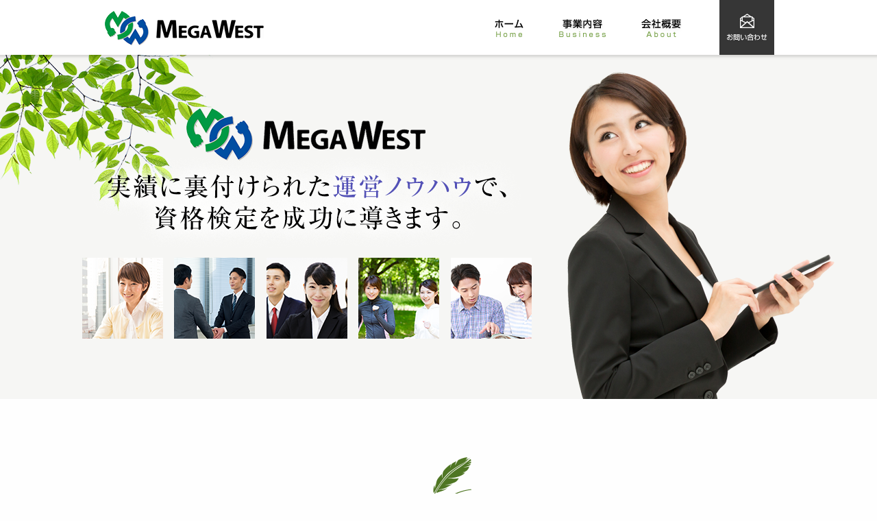

--- FILE ---
content_type: text/html
request_url: https://megawest.co.jp/
body_size: 16053
content:
<!DOCTYPE html>
<html lang="ja">
<head>
<meta charset="utf-8">
<title>株式会社メガウエスト ― 実績に裏付けられた運営ノウハウで、資格検定を成功に導きます。</title>
<meta name="description" content="株式会社メガウエストは、人と人とのつながりを最優先に考え、信頼を築き、絆を深めることによって成長を目指します。">
<meta name="keywords" content="危機管理マニュアル,試験官手配,会場手配,検定試験の立ち上げ,検定コンサル,検定運営,検定事務局,資格,検定,コンサル,コンサルティング,セミナー,受検,経営,ビジネス,web,エデュケーション,パンフレット">
<meta http-equiv="X-UA-Compatible" content="IE=edge">
<meta name="viewport" content="width=device-width,minimal-ui">
<!-- SNS -->
<meta property="og:type" content="article">
<meta property="og:title" content="株式会社メガウエスト">
<meta property="og:url" content="http://megawest.co.jp/">
<meta property="og:image" content="http://megawest.co.jp/common/img/ogp.jpg">
<meta property="og:description" content="株式会社メガウエストは、人と人とのつながりを最優先に考え、信頼を築き、絆を深めることによって成長を目指します。">
<meta property="og:site_name" content="株式会社メガウエスト">
<!-- /SNS -->
<link rel="icon" type="image/png" href="/common/img/favicon.ico">
<link rel="stylesheet" href="common/css/style.css">
<!--[if lt IE 9]>
<script src="/common/scripts/html5.js"></script>
<script src="/common/scripts/css3-mediaqueries.js"></script>
<![endif]-->
</head>
<body>
<div id="wrapper">


 <header id="header">
  <nav>
   <div id="logo"><a href="index.html">株式会社メガウエスト</a></div>
   <div id="spMenu"><span class="bar"></span><span class="bar"></span><span class="bar"></span></div>
   <ul id="gNavi">
    <li id="gNavi01"><a href="index.html">ホーム</a></li>
    <li id="gNavi02"><a href="contents/bizcontents/index.html">事業内容</a>
     <ul>
      <li><a href="contents/bizcontents/consulting.html">検定・セミナー開催事業</a></li>
      <li><a href="contents/bizcontents/event.html">イベント事業</a></li>
      <li><a href="contents/bizcontents/web.html">クリエイティブサービス</a></li>
     </ul>
    </li>
    <li id="gNavi03"><a href="contents/about/about.html">会社概要</a></li>
    <li id="gNavi04"><a href="https://megawest.co.jp/contents/contact/contact.html">お問い合わせ</a></li>
   </ul>
  </nav>
 </header>


 <main id="contents">

  <section id="cTop01">
   <figure><img src="img02/imgTop01.png" width="559" height="303" alt=""/></figure>
   <h1>株式会社メガウエスト ― 実績に裏付けられた運営ノウハウで、資格検定を成功に導きます。</h1>
  </section>

  
  <nav id="cTop02">
   <h2><img src="img02/imgTop03.png" width="292" height="129" alt="事業内容"/></h2>
   <ul>
    <li class="navi01">
     <i></i>
     <h3>検定・セミナー開催事業<span>Test and business</span></h3>
     <div class="button"><a href="contents/bizcontents/consulting.html">More</a></div>
    </li>
    
    <li class="navi02">
     <i></i>
     <h3>イベント事業<span>Events business</span></h3>
     <div class="button"><a href="contents/bizcontents/event.html">More</a></div>
    </li>
    
    <li class="navi03">
     <i></i>
     <h3>クリエイティブサービス<span>Creative Services</span></h3>
     <div class="button"><a href="contents/bizcontents/web.html">More</a></div>
    </li>
   </ul>
  </nav>

  
  <section id="cTop03">
   <div class="contentsWrapper">
    <h2>マラソン</h2>
    <h3>「ひとりひとりが生き生きと」をテーマに…</h3>
    <p>多くの皆様とともに自然あふれるステージで、楽しく・気持ち良く・健康に走れることを共有したい。心に残るラン・イベント「パークらんマラソン」を提供できれば幸いです。 </p>
    <div class="button"><a href="contents/bizcontents/event.html#cEvent01">More</a></div>
   </div>
  </section>

  
  <section id="cTop04">
   <h2>ニュース</h2>
   <ul>




<li>
     <p class="date">2025.12.15</p>
     <i class="topics">お知らせ</i>
     <h3><a href="https://www.nihongokentei.jp/exam/" target="_blank">令和8年度第1回日本語検定</a><br>
【6月】一般会場検定日：令和8年6月13日（土）<br>
申込期間：令和8年3月2日（月）～5月15日（金）
     </h3>
    </li>



<li>
     <p class="date">2022.4.12</p>
     <i class="topics">お知らせ</i>
     <h3><a href="https://megawest.official.ec/" target="_blank">日本語検定オンラインストア</a>　OPEN！<br>
公式キャラクターにほごんのオリジナルグッズやテキストを購入いただけます。<br>
     </h3>
    </li>

<!--
<li>
     <p class="date">2024.1.30</p>
     <i class="topics">お知らせ</i>
     <h3><a href="https://megawest.co.jp/contents/news/240130.html">移転のお知らせ</a>
     </h3>
    </li>

<li>
     <p class="date">2024.8.9</p>
     <i class="topics">お知らせ</i>
     <h3>誠に勝手ながら下記期間を夏季休業期間とさせていただきます。<br>
2024(令和6)年8月21日(水)～8月23日(金)<br>
何卒ご了承の程よろしくお願い申し上げます。 </h3>
    </li>

<li>
     <p class="date">2022.1.24</p>
     <i class="topics">お知らせ</i>
     <h3><a href="https://megawest.co.jp/contents/news/220124.html">移転のお知らせ</a>
     </h3>
    </li>


<li>
     <p class="date">2021.6.18</p>
     <i class="topics">お知らせ</i>
     <h3>令和3年度第1回日本語検定（6月11日・12日実施）無事終了いたしました。 </h3>
    </li>

<li>
<li>
     <p class="date">2020.9.3</p>
     <i class="topics">お知らせ</i>
     <h3><a href="https://www.nihongokentei.jp/exam/" target="_blank">2020年度日本語検定</a>　受検申込受付中！<br><br>
【11月】一般会場検定日：2020年11月14日（土）<br>
申込期間：2020年8月3日（月）～10月16日（金）
     </h3>
    </li>

<li>
     <p class="date">2020.7.1</p>
     <i class="topics">お知らせ</i>
     <h3>緊急事態宣言解除後の当社の対応について-3<br><br>
新型コロナウイルス感染症に対する感染抑止のため、<br>
在宅勤務ならびに時差出勤を実施しておりましたが、7月より通常勤務体制にて業務を行います。<br>
引き続き、社内外において感染防止対策を講じてまいりますので、<br>
今後ともご理解ご協力の程よろしくお願い申し上げます。</h3>
    </li>

<li>

<li>
     <p class="date">2020.6.12</p>
     <i class="topics">お知らせ</i>
     <h3>緊急事態宣言解除後の当社の対応について-2<br><br>
当社では引き続き新型コロナウイルス感染予防・感染拡大防止の為、下記期間までオフピーク出勤を継続いたします。<br><br>
実施期間： 2020年6月30日（火）まで<br>
※実施期間については、状況により変更の可能性もあります。<br><br>
ご不便をお掛けいたしますが、何卒ご理解を賜りますようお願い申し上げます。</h3>
    </li>

<li>
<li>
     <p class="date">2020.5.26</p>
     <i class="topics">お知らせ</i>
     <h3>緊急事態宣言解除後の当社の対応について<br><br>
政府による緊急事態宣言が解除されましたが、当社では引き続き新型コロナウイルス感染予防・感染拡大防止の為、下記期間までオフピーク出勤ならびに在宅勤務を継続いたします。<br><br>
実施期間： 2020年6月12日（金）まで<br>
※実施期間については、状況により変更の可能性もあります。<br><br>
ご不便をお掛けいたしますが、何卒ご理解を賜りますようお願い申し上げます。</h3>
    </li>

<li>
     <p class="date">2020.5.11</p>
     <i class="topics">お知らせ</i>
     <h3>緊急事態宣言の延長を踏まえた当社の対応について<br><br>
当社では、新型コロナウイルス感染拡大リスク軽減のため、下記期間までオフピーク出勤ならびに在宅勤務を実施いたします。<br><br>
実施期間： 2020年5月31日まで<br>
※実施期間については、状況により変更の可能性もあります。<br><br>
ご不便をお掛けいたしますが、何卒ご理解を賜りますようお願い申し上げます。</h3>
    </li>

<li>
     <p class="date">2020.4.10</p>
     <i class="topics">お知らせ</i>
     <h3>緊急事態宣言を踏まえた当社の対応について<br><br>
当社では、新型コロナウイルス感染拡大リスク軽減のため、下記期間までオフピーク出勤ならびに在宅勤務を実施いたします。<br><br>
実施期間： 2020年5月6日（水）まで<br>
※実施期間については、状況により延長の可能性もあります。<br><br>
ご不便をお掛けいたしますが、何卒ご理解を賜りますようお願い申し上げます。</h3>
    </li>

<li>
     <p class="date">2020.1.22</p>
     <i class="topics">お知らせ</i>
     <h3>誠に勝手ながら、2020年1月24日(金)は弊社創立記念日のため休業とさせていただきます。<br>
ご不便をお掛けいたしますが、ご理解を賜りますようお願い申し上げます。</h3>
    </li>

<li>
     <p class="date">2019.12.18</p>
     <i class="topics">お知らせ</i>
     <h3><a href="https://www.nihongokentei.jp/exam/" target="_blank">2020年度日本語検定</a><br><br>
     【6月】一般会場検定日：2020年6月13日（土）<br>
申込期間：2020年3月2日（月）～5月15日（金）<br><br>
【11月】一般会場検定日：2020年11月14日（土）<br>
申込期間：2020年8月3日（月）～10月16日（金）
     </h3>
    </li>

<li>
     <p class="date">2019.12.18</p>
     <i class="topics">お知らせ</i>
     <h3>誠に勝手ながら下記期間を年末年始休業とさせていただきます。<br>
2019年12月28日(土)～2020年1月5日(日)<br>
休業期間中はご不便をおかけいたしますが、何卒ご了承の程よろしくお願い申し上げます。 </h3>
    </li>

<li>
     <p class="date">2019.10.15</p>
     <i class="topics">お知らせ</i>
     <h3>2019年10月に発生いたしました台風19号により被害を受けられた地域の皆さまに、謹んでお見舞い申し上げます。<br>
皆さまの安全と被災地の一日も早い復旧、復興を、心よりお祈り申し上げます。</h3>
    </li>


<li>
     <p class="date">2019.09.27</p>
     <i class="topics">お知らせ</i>
     <h3><a href="https://www.nihongokentei.jp/exam/" target="_blank">2019年度第2回日本語検定</a><br>
     一般会場検定日11/9（土）<br>
     申込期間8月1日（木）～10月11日（金）</h3>
    </li>

<li>
     <p class="date">2019.06.19</p>
     <i class="topics">お知らせ</i>
     <h3>この度の山形県沖を震源とする地震により被災された皆様に心よりお見舞い申し上げます。<br>
皆様の安全と被災地の一日も早い復旧、復興を、心よりお祈り申し上げます。</h3>
    </li>

<li>
     <p class="date">2019.03.01</p>
     <i class="topics">お知らせ</i>
     <h3><a href="https://www.nihongokentei.jp/exam/" target="_blank">2019年度第1回日本語検定</a><br>
     一般会場検定日2019年6月8日（土）<br>
     申込期間3月1日（金）～5月10日（金）</h3>
    </li>   

    <li>
     <p class="date">2017.07.21</p>
     <i class="topics">お知らせ</i>
     <h3><a href="contents/about/recruit.html">採用情報</a>を更新しました。</h3>
    </li >



    <!-- li>
     <p class="date">2016.00.00</p>
     <i class="important">重要</i> <i class="topics">お知らせ</i>
     <h3>新着情報がここに入ります。新着情報がここに入ります。新着情報がここに入ります。</h3>
    </li -->
   </ul>
  </section>
   
 </main>
 
 
 <div id="pagetop"><a href="#wrapper">ページトップへ</a></div>
 
 
 <footer id="footer">
 
  <nav id="fNavi01">
  
   <div class="pcNone"><a href="index.html">HOME</a></div>
   
   <dl class="navi01">
    <dt><a href="contents/bizcontents/consulting.html">検定・セミナー開催事業</a></dt>
     <dd><a href="contents/bizcontents/consulting.html">検定企画・運営コンサルティング事業</a></dd>
     <dd><a href="contents/bizcontents/seminor.html">セミナー開催・講師派遣事業</a></dd>
     <dd><a href="contents/bizcontents/text.html">教材販売事業</a></dd>
   </dl>
   
   <dl class="navi02">
    <dt><a href="contents/bizcontents/event.html">イベント事業</a></dt>
     <dd><a href="contents/bizcontents/event.html#cEvent01">開催・プランニング・コンサルティング・事務局代行</a></dd>
     <dd><a href="contents/bizcontents/event.html#cEvent02">記録計測</a></dd>
     <dd><a href="contents/bizcontents/event.html#cEvent03">イベント広告関連事業</a></dd>
   </dl>
   
   <dl class="navi03">
    <dt><a href="contents/bizcontents/web.html">クリエイティブサービス</a></dt>
     <dd><a href="contents/bizcontents/web.html">WEBサイト構築</a></dd>
     <dd><a href="contents/bizcontents/dtp.html">グラフィックデザイン</a></dd>
     <!-- dd><a href="contents/bizcontents/app.html">アプリコンテンツ制作</a></dd -->
   </dl>
   
   <dl class="navi04">
    <dt><a href="contents/about/about.html">会社概要</a></dt>
     <dd><a href="contents/about/about.html">メガウエストについて</a></dd>
     <dd><a href="contents/about/message.html">ご挨拶</a></dd>
     <dd><a href="contents/about/recruit.html">採用情報</a></dd>
     <dd><a href="contents/about/accessmap.html">アクセスマップ</a></dd>
   </dl>
   
   <ul>
    <li><a href="index.html">HOME</a></li>
    <li><a href="https://megawest.co.jp/contents/contact/contact.html">お問い合わせ・ご相談</a></li>
    <li><a href="contents/site/privacy.html">プライバシーポリシー</a></li>
    <li><a href="contents/site/guideline.html">特定商品取引法に基づく表記</a></li>
   </ul>
   
  </nav>
  
  <nav id="fNavi02">
   <ul>
    <li class="navi01"><a href="http://www.nihongokentei.jp/" target="_blank">日本語検定</a></li>
    <li class="navi02"><a href="contents/information/sikenkanyousei.html">試験官養成講座</a></li>
    <li class="navi03"><a href="http://www.cambridgemichigan.jp/" target="_blank">ケンブリッジ ミシガンテスト事務局</a></li>
<span id="ss_img_wrapper_2021gmogs_115-57_en_t">
<a href="https://jp.globalsign.com/" target="_blank" rel="nofollow"><img alt="SSL GlobalSign Site Seal" border="0" id="ss_img" src="//seal.globalsign.com/SiteSeal/images/gs_noscript_110-55_en.gif"></a>
</span>
<script type="text/javascript" src="//seal.globalsign.com/SiteSeal/2021gmogs_115-57_en_t.js" defer="defer"></script>
    <li class="privacy"><a href="http://privacymark.jp/" target="_blank"><img src="common/img/imgFooter05.png" alt="プライバシーマーク"/></a></li>
   
   </ul>
  </nav>
  
  <address>Copyright (C) 2005-2016 MegaWest.All Rights Reserved.</address>
 
 </footer>
 
<!-- /#wrapper --></div>
<script type="text/javascript">
var gaJsHost = (("https:" == document.location.protocol) ? "https://ssl." : "http://www.");
document.write(unescape("%3Cscript src='" + gaJsHost + "google-analytics.com/ga.js' type='text/javascript'%3E%3C/script%3E"));
</script>
<script type="text/javascript">
try {
var pageTracker = _gat._getTracker("UA-15681444-1");
pageTracker._trackPageview();
} catch(err) {}</script>
<script src="common/scripts/jquery-2.2.3.min.js"></script>
<script src="common/scripts/scripts.js"></script>
</body>
</html>

--- FILE ---
content_type: text/css
request_url: https://megawest.co.jp/common/css/style.css
body_size: 45392
content:
/*! normalize.css v4.0.0 | MIT License | github.com/necolas/normalize.css */html{font-family:sans-serif;-ms-text-size-adjust:100%;-webkit-text-size-adjust:100%}body{margin:0}article,aside,details,figcaption,figure,footer,header,main,menu,nav,section,summary{display:block}audio,canvas,progress,video{display:inline-block}audio:not([controls]){display:none;height:0}progress{vertical-align:baseline}template,[hidden]{display:none}a{background-color:transparent}a:active,a:hover{outline-width:0}abbr[title]{border-bottom:none;text-decoration:underline;text-decoration:underline dotted}b,strong{font-weight:inherit}b,strong{font-weight:bolder}dfn{font-style:italic}h1{font-size:2em;margin:0.67em 0}mark{background-color:#ff0;color:#000}small{font-size:80%}sub,sup{font-size:75%;line-height:0;position:relative;vertical-align:baseline}sub{bottom:-0.25em}sup{top:-0.5em}img{border-style:none}svg:not(:root){overflow:hidden}code,kbd,pre,samp{font-family:monospace, monospace;font-size:1em}figure{margin:1em 40px}hr{box-sizing:content-box;height:0;overflow:visible}button,input,select,textarea{font:inherit;margin:0}optgroup{font-weight:bold}button,input,select{overflow:visible}button,select{text-transform:none}button,html [type="button"],[type="reset"],[type="submit"]{-webkit-appearance:button}button::-moz-focus-inner,input::-moz-focus-inner{border:0;padding:0}button:-moz-focusring,input:-moz-focusring{outline:1px dotted ButtonText}fieldset{border:1px solid #c0c0c0;margin:0 2px;padding:0.35em 0.625em 0.75em}legend{box-sizing:border-box;color:inherit;display:table;max-width:100%;padding:0;white-space:normal}textarea{overflow:auto}[type="checkbox"],[type="radio"]{box-sizing:border-box;padding:0}[type="number"]::-webkit-inner-spin-button,[type="number"]::-webkit-outer-spin-button{height:auto}[type="search"]{-webkit-appearance:textfield}[type="search"]::-webkit-search-cancel-button,[type="search"]::-webkit-search-decoration{-webkit-appearance:none}.mt0{margin-top:0px !important}.mr0{margin-right:0px !important}.ml0{margin-left:0px !important}.mb0{margin-bottom:0px !important}.pt0{padding-top:0px !important}.pb0{padding-bottom:0px !important}.mt5{margin-top:5px !important}.mr5{margin-right:5px !important}.ml5{margin-left:5px !important}.mb5{margin-bottom:5px !important}.pt5{padding-top:5px !important}.pb5{padding-bottom:5px !important}.mt10{margin-top:10px !important}.mr10{margin-right:10px !important}.ml10{margin-left:10px !important}.mb10{margin-bottom:10px !important}.pt10{padding-top:10px !important}.pb10{padding-bottom:10px !important}.mt15{margin-top:15px !important}.mr15{margin-right:15px !important}.ml15{margin-left:15px !important}.mb15{margin-bottom:15px !important}.pt15{padding-top:15px !important}.pb15{padding-bottom:15px !important}.mt20{margin-top:20px !important}.mr20{margin-right:20px !important}.ml20{margin-left:20px !important}.mb20{margin-bottom:20px !important}.pt20{padding-top:20px !important}.pb20{padding-bottom:20px !important}.mt25{margin-top:25px !important}.mr25{margin-right:25px !important}.ml25{margin-left:25px !important}.mb25{margin-bottom:25px !important}.pt25{padding-top:25px !important}.pb25{padding-bottom:25px !important}.mt30{margin-top:30px !important}.mr30{margin-right:30px !important}.ml30{margin-left:30px !important}.mb30{margin-bottom:30px !important}.pt30{padding-top:30px !important}.pb30{padding-bottom:30px !important}.mt35{margin-top:35px !important}.mr35{margin-right:35px !important}.ml35{margin-left:35px !important}.mb35{margin-bottom:35px !important}.pt35{padding-top:35px !important}.pb35{padding-bottom:35px !important}.mt40{margin-top:40px !important}.mr40{margin-right:40px !important}.ml40{margin-left:40px !important}.mb40{margin-bottom:40px !important}.pt40{padding-top:40px !important}.pb40{padding-bottom:40px !important}.mt45{margin-top:45px !important}.mr45{margin-right:45px !important}.ml45{margin-left:45px !important}.mb45{margin-bottom:45px !important}.pt45{padding-top:45px !important}.pb45{padding-bottom:45px !important}.mt50{margin-top:50px !important}.mr50{margin-right:50px !important}.ml50{margin-left:50px !important}.mb50{margin-bottom:50px !important}.pt50{padding-top:50px !important}.pb50{padding-bottom:50px !important}.mt55{margin-top:55px !important}.mr55{margin-right:55px !important}.ml55{margin-left:55px !important}.mb55{margin-bottom:55px !important}.pt55{padding-top:55px !important}.pb55{padding-bottom:55px !important}.mt60{margin-top:60px !important}.mr60{margin-right:60px !important}.ml60{margin-left:60px !important}.mb60{margin-bottom:60px !important}.pt60{padding-top:60px !important}.pb60{padding-bottom:60px !important}.mt65{margin-top:65px !important}.mr65{margin-right:65px !important}.ml65{margin-left:65px !important}.mb65{margin-bottom:65px !important}.pt65{padding-top:65px !important}.pb65{padding-bottom:65px !important}.mt70{margin-top:70px !important}.mr70{margin-right:70px !important}.ml70{margin-left:70px !important}.mb70{margin-bottom:70px !important}.pt70{padding-top:70px !important}.pb70{padding-bottom:70px !important}.mt75{margin-top:75px !important}.mr75{margin-right:75px !important}.ml75{margin-left:75px !important}.mb75{margin-bottom:75px !important}.pt75{padding-top:75px !important}.pb75{padding-bottom:75px !important}.mt80{margin-top:80px !important}.mr80{margin-right:80px !important}.ml80{margin-left:80px !important}.mb80{margin-bottom:80px !important}.pt80{padding-top:80px !important}.pb80{padding-bottom:80px !important}.mt85{margin-top:85px !important}.mr85{margin-right:85px !important}.ml85{margin-left:85px !important}.mb85{margin-bottom:85px !important}.pt85{padding-top:85px !important}.pb85{padding-bottom:85px !important}.mt90{margin-top:90px !important}.mr90{margin-right:90px !important}.ml90{margin-left:90px !important}.mb90{margin-bottom:90px !important}.pt90{padding-top:90px !important}.pb90{padding-bottom:90px !important}.mt95{margin-top:95px !important}.mr95{margin-right:95px !important}.ml95{margin-left:95px !important}.mb95{margin-bottom:95px !important}.pt95{padding-top:95px !important}.pb95{padding-bottom:95px !important}.mt100{margin-top:100px !important}.mr100{margin-right:100px !important}.ml100{margin-left:100px !important}.mb100{margin-bottom:100px !important}.pt100{padding-top:100px !important}.pb100{padding-bottom:100px !important}.textS{font-size:12px;font-size:.75rem}.textRed{color:#f00}.textGray{color:#666}.clearBoth{clear:both}.clearfix:before,.clearfix:after{content:" ";display:table}.clearfix:after{clear:both}.clearfix{*zoom:1}.flR{float:right;display:inline}.flL{float:left;display:inline}.center{text-align:center}a:link{color:#4f7623}body{font-size:15px;font-size:.9375rem;-webkit-text-size-adjust:100%;font-family:Helvetica, Roboto, Droid Sans, '游ゴシック', YuGothic, 'ヒラギノ角ゴ ProN W3', "Hiragino Kaku Gothic ProN", "メイリオ", Meiryo, Osaka, 'MS Pゴシック', 'MS PGothic', sans-serif;background:#fefefe}#wrapper{font-size:115%;min-width:1020px}#header{min-width:1020px;zoom:1;height:92px;background:url(../img/bgHeader01.png) repeat-x;position:relative;z-index:5000}#header:before,#header:after{display:block;height:0;visibility:hidden;content:"\0020"}#header:after{clear:both}#header nav{width:980px;margin:0 auto}#header nav ul{float:right;list-style:none;margin:0;padding:0}#header nav ul li{height:52px;float:left;padding-top:27px;margin-right:40px;position:relative}#header nav ul li ul{display:none;padding:1.5em;position:absolute;float:none;min-width:235%;background:#fff;font-size:90%;top:90%;left:-2em;-moz-box-shadow:0 0 8px 0 rgba(0,0,0,0.1);-webkit-box-shadow:0 0 8px 0 rgba(0,0,0,0.1);box-shadow:0 0 8px 0 rgba(0,0,0,0.1)}#header nav ul li ul li{height:auto;float:none;padding:0 0 0 8px;margin:1em 0 0 0;background:url(../img/imgHeader05.png) no-repeat 0 50%}#header nav ul li ul li:first-child{margin-top:0}#header nav ul li ul li a{width:auto !important;text-indent:0;background-image:none !important;height:auto;padding:.15em 0 0 0;text-decoration:none;color:#666}#header nav ul a{display:block;text-indent:-9999px;overflow:hidden;background-position:50%;background-repeat:no-repeat;height:28px;padding:0 5px}#header #logo{width:240px;height:54px;float:left;padding-top:14px}#header #logo a{width:240px;height:54px;display:block;text-indent:-9999px;overflow:hidden;background:url(../img/logo.png) no-repeat}#header #gNavi01{width:53px}#header #gNavi01 a{width:43px;background-image:url(../img/imgHeader01.png)}#header #gNavi02{width:81px}#header #gNavi02 a{width:71px;background-image:url(../img/imgHeader02.png)}#header #gNavi03{width:69px}#header #gNavi03 a{width:59px;background-image:url(../img/imgHeader03.png)}#header #gNavi04{width:80px;height:80px;padding-top:0;margin-right:0;margin-left:10px}#header #gNavi04 a{width:80px;height:80px;padding:0;background-color:#363636;background-image:url(../img/imgHeader04.png);background-position:center center}#pagetop{border-top:1px solid #dbdbdb;border-bottom:1px solid #dbdbdb;padding:12px 0}#pagetop a{width:77px;height:19px;display:block;margin:0 auto;text-indent:-9999px;overflow:hidden;background:url(../img/imgPagetop.gif) no-repeat}#footer #fNavi01,#footer #fNavi02{zoom:1;font-size:90%;background:#eee}#footer #fNavi01:before,#footer #fNavi01:after,#footer #fNavi02:before,#footer #fNavi02:after{display:block;height:0;visibility:hidden;content:"\0020"}#footer #fNavi01:after,#footer #fNavi02:after{clear:both}#footer #fNavi01 ul,#footer #fNavi02 ul{list-style:none;margin:0;padding:0}#footer #fNavi01{padding:47px 3% 30px 3%;border-bottom:1px solid #dbdbdb}#footer #fNavi01 dl{float:left;margin:0 2% 0 0}#footer #fNavi01 dl.navi01{width:21%}#footer #fNavi01 dl.navi02{width:21%}#footer #fNavi01 dl.navi03{width:18%}#footer #fNavi01 dl.navi04{width:13%}#footer #fNavi01 dt{background:url(../img/imgFooter01.png) no-repeat 0 50%;padding:0 0 0 14px;margin-bottom:1.5em}#footer #fNavi01 dd{font-size:90%;margin:0 0 .8em 0}#footer #fNavi01 dd a{color:#666;font-weight:normal}#footer #fNavi01 ul{float:left;width:19%}#footer #fNavi01 ul li{margin-bottom:1.5em}#footer #fNavi01 ul a{background:url(../img/imgFooter01.png) no-repeat 0 50%;padding:0 0 0 14px}#footer #fNavi01 a{color:#333;font-weight:bold;text-decoration:none}#footer #fNavi02{padding:20px 3%}#footer #fNavi02 li{float:left;margin-right:35px}#footer #fNavi02 li a{width:224px;height:60px;display:block;text-indent:-9999px;overflow:hidden;background-repeat:no-repeat}#footer #fNavi02 li.navi01 a{background-image:url(../img/imgFooter02.gif)}#footer #fNavi02 li.navi02 a{background-image:url(../img/imgFooter03.gif)}#footer #fNavi02 li.navi03 a{background-image:url(../img/imgFooter04.gif)}#footer #fNavi02 li.privacy{float:right;margin-top:-5px;margin-right:10px}#footer #fNavi02 li.privacy a{width:70px;height:71px;text-indent:0}#footer #fNavi02 li.pf{float:right;margin-right:20px;margin-top:-4px}#footer #fNavi02 li.pf a{width:70px;height:71px;text-indent:0}#footer address{background:#272727;color:#919191;font-style:normal;font-size:90%;padding:25px 3%}#contents{clear:both;zoom:1}#contents:before,#contents:after{display:block;height:0;visibility:hidden;content:"\0020"}#contents:after{clear:both}#second #header{width:100%;position:absolute;top:0;left:0;right:0}#second #contents{clear:both;padding-bottom:120px}.contentsWrapper{width:980px;margin:0 auto;text-align:left}.secondTitle{min-height:340px;text-align:center;margin:0;padding-top:22.67%;background-repeat:no-repeat;background-position:center center;background-size:cover;-moz-box-sizing:border-box;box-sizing:border-box;position:relative}.secondTitle img{position:absolute;top:35%;left:50%;-moz-transform:translateX(-50%);-ms-transform:translateX(-50%);-webkit-transform:translateX(-50%);transform:translateX(-50%)}.subTitle01{height:56px;text-align:center;background:url(../img/imgSecond03.gif) no-repeat bottom center;margin:0 0 70px 0}.subTitle01+p .right{display:block;text-align:right;margin-top:1em}.subTitle02{font-size:130%;font-weight:bold;border-bottom:3px solid #efefef;position:relative;clear:both;margin-bottom:50px;padding-bottom:.2em}.subTitle02::after{content:"";display:block;width:190px;height:3px;background:#6aa539;position:absolute;bottom:-3px;left:0}#cTop01{height:520px;position:relative;top:-30px;background:#f6f6f4}#cTop01 figure{position:absolute;top:0;right:75%;margin:0}#cTop01 h1{height:520px;background:url(../../img02/imgTop02.png) no-repeat center center;position:relative;text-indent:-9999px;margin:0}#cTop02{zoom:1;padding-top:55px;padding-bottom:80px}#cTop02:before,#cTop02:after{display:block;height:0;visibility:hidden;content:"\0020"}#cTop02:after{clear:both}#cTop02 h2{height:169px;text-align:center;margin:0}#cTop02 ul{width:980px;padding:0;margin:0 auto;list-style:none}#cTop02 li{width:302px;height:280px;float:left;margin:0 0 0 37px;text-align:center}#cTop02 li:first-child{margin-left:0}#cTop02 li i{width:78px;height:78px;background-repeat:no-repeat;display:inline-block;background-position:center center;margin:22px 0 20px 0;background-size:100%}#cTop02 li h3{height:87px;margin:0;text-indent:-9999px;overflow:hidden;background-repeat:no-repeat;background-position:center top}#cTop02 li .button a{width:197px;height:42px;display:block;text-indent:-9999px;overflow:hidden;text-decoration:none;background:url(../../img02/imgTop07.png) no-repeat;background-size:100% auto;margin:0 auto}#cTop02 li.navi01{background-image:url(../../img02/imgTop04.jpg)}#cTop02 li.navi01 i{background-image:url(../../img02/imgTop05.png)}#cTop02 li.navi01 h3{background-image:url(../../img02/imgTop06.png)}#cTop02 li.navi02{background-image:url(../../img02/imgTop08.jpg)}#cTop02 li.navi02 i{background-image:url(../../img02/imgTop09.png)}#cTop02 li.navi02 h3{background-image:url(../../img02/imgTop10.png)}#cTop02 li.navi03{background-image:url(../../img02/imgTop11.jpg)}#cTop02 li.navi03 i{background-image:url(../../img02/imgTop12.png)}#cTop02 li.navi03 h3{background-image:url(../../img02/imgTop13.png)}#cTop03{padding-top:30.66%;min-height:460px;background:url(../../img02/imgTop14.jpg) no-repeat center center;background-size:cover;position:relative;overflow:hidden;-moz-box-sizing:border-box;box-sizing:border-box}#cTop03 .contentsWrapper{width:50%;top:0;right:5%;position:absolute}#cTop03 .contentsWrapper h2{width:407px;height:93px;background-repeat:no-repeat;background-image:url(../../img02/imgTop15.png);text-indent:-9999px;overflow:hidden;margin:38px 0 20px 0}#cTop03 .contentsWrapper h3{font-size:1.3em;margin:0}#cTop03 .contentsWrapper p{line-height:180%;font-size:95%;margin-bottom:2em}#cTop03 .contentsWrapper .button a{width:197px;height:42px;display:block;text-indent:-9999px;overflow:hidden;background-image:url(../../img02/imgTop16.png)}#cTop04{zoom:1;width:980px;margin:0 auto;padding:50px 0}#cTop04:before,#cTop04:after{display:block;height:0;visibility:hidden;content:"\0020"}#cTop04:after{clear:both}#cTop04 h2{width:240px;height:70px;background:url(../../img02/imgTop17.gif) no-repeat;text-indent:-9999px;overflow:hidden;float:left;margin:.5em 0 0 0}#cTop04 ul{float:right;width:740px;list-style:none;padding:0;margin:0;font-size:100%}#cTop04 ul h3,#cTop04 ul p{margin:0}#cTop04 ul li{zoom:1;margin-bottom:1.5em}#cTop04 ul li:before,#cTop04 ul li:after{display:block;height:0;visibility:hidden;content:"\0020"}#cTop04 ul li:after{clear:both}#cTop04 ul .date{float:left;font-weight:bold;margin-right:20px}#cTop04 ul i{display:inline-block;vertical-align:middle;font-style:normal;font-size:80%;background:#73a9a2;color:#fff;min-width:5.5em;text-align:center;font-weight:bold;padding:.2em 0}#cTop04 ul i.important{background-color:#facb14}#cTop04 ul i.topics{background-color:#73a9a2}#cTop04 ul img{max-width:100%;height:auto}#cTop04 ul h3{width:74%;font-size:1em;float:right;padding-top:.15em;font-weight:normal}#tAbout{background-image:url(../../contents/about/img/imgAbout02.jpg)}#naviSecond03{clear:both;zoom:1;border-bottom:1px dotted #a7a8a8}#naviSecond03:before,#naviSecond03:after{display:block;height:0;visibility:hidden;content:"\0020"}#naviSecond03:after{clear:both}#naviSecond03 ul{width:980px;min-height:92px;list-style:none;margin:0 auto;padding:0}#naviSecond03 li{width:197px;text-align:center;float:left;padding:16px 0;margin:0 1%}#naviSecond03 li.navi01{letter-spacing:-.13em;margin-left:7.5%}#naviSecond03 li a{-moz-border-radius:5px;-webkit-border-radius:5px;border-radius:5px;text-decoration:none;color:#fff;padding:20px 0;display:block;background-color:#4c7629}#naviSecond03 li a i{width:8px;height:16px;vertical-align:middle;display:inline-block;background:url(../img/imgSecond04.png) no-repeat 0 0;margin-right:11px}#cAbout01{padding-top:88px}#cAbout01 dl{width:474px;margin:0;border-top:1px solid #e4e4e4;float:left;line-height:160%}#cAbout01 dl:last-child{margin-left:32px}#cAbout01 dt{float:left;clear:left;padding:1.2em 0}#cAbout01 dd{margin:0;border-bottom:1px solid #e4e4e4;padding:1.2em 0 1.2em 7em}#cAbout01 dd img{vertical-align:middle;margin-left:.2em}#cAbout01 p{margin-top:0;margin-bottom:1.2em}#cAbout01 p:last-child{margin-bottom:0}#cMessage01{padding-top:88px;line-height:160%}#cMessage01 figure{float:left;margin-bottom:2em}#cMessage01 p{margin:0 0 1.5em 0}#cMessage01 .right{text-align:right}#cMessage01 .right p{margin-bottom:0}#cRecruit01{padding-top:88px}#cRecruit02{margin:0 auto;line-height:160%;text-align:center;padding:1em 1em}#cRecruit02 p{display:inline-block;border:3px solid #f3f3f3;text-align:left;padding:1.5em 1.2em}#cRecruit03{line-height:160%}#cRecruit03 p{margin-bottom:2em}#cRecruit03 ul{margin-bottom:2em}#cRecruit03 .subTitle02{margin-top:3em}#cAccessmap01{padding-top:88px}#cAccessmap01 .left{float:left}#cAccessmap01 .left p{margin:0}#cAccessmap01 .right{width:197px;float:right;padding-top:2.5em}#cAccessmap01 .right a{color:#363636;border:1px solid #363636;text-decoration:none;display:block;text-align:center;font-size:110%;padding:.5em 0;font-weight:bold}#map{width:980px;height:340px;background:#f3f3f3;margin-bottom:1.5em}iframe.map{width:980px;height:340px;background:#f3f3f3;margin-bottom:1.5em}#cBizcontents01{padding-top:140px}#cBizcontents01 h1{width:292px;height:170px;margin:0 auto;text-indent:-9999px;background:url(../../contents/bizcontents/img/imgBizcontents01.gif) no-repeat}#cBizcontents01 ul{width:980px;margin:0 auto;padding:0;list-style:none}#cBizcontents01 ul li{width:302px;float:left;margin-left:37px}#cBizcontents01 ul li:first-child{margin-left:0}#cBizcontents01 ul h2{height:280px;text-indent:-9999px;overflow:hidden;margin:0}#cBizcontents01 ul .navi01 h2{background-image:url(../../contents/bizcontents/img/imgBizcontents02.jpg)}#cBizcontents01 ul .navi02 h2{background-image:url(../../contents/bizcontents/img/imgBizcontents03.jpg)}#cBizcontents01 ul .navi02 li:first-child{font-size:90%;padding-bottom:.25em;letter-spacing:-.23em}#cBizcontents01 ul .navi03 h2{background-image:url(../../contents/bizcontents/img/imgBizcontents04.jpg)}#cBizcontents01 ul ul{width:auto;font-size:90%;display:block;padding:22px 5px 22px 15px;background:#dadada}#cBizcontents01 ul ul li{width:auto;float:none;margin:1em 0 0 0}#cBizcontents01 ul ul li:first-child{margin-top:0}#cBizcontents01 ul ul li a{color:#333;text-decoration:none;padding-left:16px;background:url(../img/imgFooter01.png) no-repeat 0 50%}#tEvent{background-image:url(../../contents/bizcontents/img/event/imgEvent02.jpg)}#naviSecond01{clear:both;zoom:1;border-bottom:1px dotted #a7a8a8}#naviSecond01:before,#naviSecond01:after{display:block;height:0;visibility:hidden;content:"\0020"}#naviSecond01:after{clear:both}#naviSecond01 ul{width:980px;min-height:92px;list-style:none;margin:0 auto;padding:0;background:url(../img/imgSecond02.gif) no-repeat 0 50%}#naviSecond01 li{text-align:center;float:left;padding:32px 0;background:url(../img/imgSecond02.gif) no-repeat 100% 50%}#naviSecond01 li a{text-decoration:none;color:#333;padding:4px 0;display:inline-block}#naviSecond01 li a i{width:16px;height:8px;display:inline-block;margin-right:12px;background:url(../img/imgSecond01.png) no-repeat 0 0}#naviSecond01 li.navi01{width:46.7%}#naviSecond01 li.navi02{width:24.9%}#naviSecond01 li.navi03{width:28.4%}#cEvent01{line-height:180%;margin-bottom:15px;padding-top:90px}#cEvent01 p{margin-bottom:60px}#cEvent01 ul{list-style:none;margin:0;padding:0}#cEvent01 .list01,#cEvent01 .list02,#cEvent01 .list03{width:470px;min-height:360px;float:left;margin:0}#cEvent01 .list01 figure,#cEvent01 .list02 figure,#cEvent01 .list03 figure{margin:0}#cEvent01 .list01 h3,#cEvent01 .list02 h3,#cEvent01 .list03 h3{margin:0 0 17px 0;padding:3px 0;border-bottom:1px solid #dadada}#cEvent01 .list01 ul,#cEvent01 .list02 ul,#cEvent01 .list03 ul{height:auto;font-size:90%}#cEvent01 .list01 ul li,#cEvent01 .list02 ul li,#cEvent01 .list03 ul li{height:auto;float:none;line-height:150%;width:auto;margin:0 0 .1em 0 !important}#cEvent01 .list01 .button,#cEvent01 .list02 .button,#cEvent01 .list03 .button{margin-left:60px}#cEvent01 .list01{margin-bottom:2em}#cEvent01 .list01 ul{background:url(../../contents/bizcontents/img/event/imgEvent05.gif) no-repeat 0 0;padding-left:60px;margin-bottom:1em}#cEvent01 .list01 ul.latest{background:url(../../contents/bizcontents/img/event/imgEvent05-2.gif) no-repeat 0 0;padding-left:115px}#cEvent01 .list01 ul li{height:auto}#cEvent01 .list03{margin-bottom:2em}#cEvent01 .list03 ul{background:url(../../contents/bizcontents/img/event/imgEvent05-3.gif) no-repeat 0 0;padding-left:115px;margin-bottom:1em}#cEvent01 .list03 ul.latest{background:url(../../contents/bizcontents/img/event/imgEvent05-2.gif) no-repeat 0 0;padding-left:115px}#cEvent01 .list03 ul li{height:auto}#cEvent01 .clear{clear:both;height:1em}#cEvent02{clear:both;background:#f4f4f4;padding-top:85px;padding-bottom:90px;line-height:180%}#cEvent02 figure{margin:0;float:left}#cEvent02 .right{width:48%;float:right}#cEvent02 p{margin:0 0 1.5em 0}#cEvent02 ul{list-style:none;background:#eaeaea;border:1px solid #d1d1d1;padding:1em 1.3em 1em 1em;margin:0}#cEvent02 ul li{padding-left:1em;text-indent:-1em;line-height:140%}#cEvent03{clear:both;padding-top:85px;padding-bottom:90px;line-height:180%}#cEvent03 figure{margin:0;float:left}#cEvent03 .right{width:48%;float:right}#cEvent03 .right02{text-align:right}#cEvent03 p{margin:0 0 1.5em 0}#tSeminor{background-image:url(../../contents/bizcontents/img/seminor/imgSeminor02.jpg)}#naviSecond02{clear:both;zoom:1;font-size:90%;border-bottom:1px dotted #a7a8a8}#naviSecond02:before,#naviSecond02:after{display:block;height:0;visibility:hidden;content:"\0020"}#naviSecond02:after{clear:both}#naviSecond02 ul{width:980px;min-height:92px;list-style:none;margin:0 auto;padding:0}#naviSecond02 li{width:265px;text-align:center;float:left;padding:16px 0;margin:0 1%}#naviSecond02 li.navi01{letter-spacing:-.13em;margin-left:7.5%}#naviSecond02 li.navi04{margin-left:22.5%}#naviSecond02 li.navi05{letter-spacing:-.13em}#naviSecond02 li a{-moz-border-radius:5px;-webkit-border-radius:5px;border-radius:5px;text-decoration:none;color:#fff;padding:20px 0;display:block;background-color:#4c7629}#naviSecond02 li a i{width:8px;height:16px;vertical-align:middle;display:inline-block;background:url(../img/imgSecond04.png) no-repeat 0 0;margin-right:11px}#cConsulting01,#cSeminor01,#cText01{line-height:180%;margin-bottom:15px;padding-top:90px}#cConsulting01 h2,#cSeminor01 h2,#cText01 h2{color:#4f7623;background:#f0fbf0;border-top:1px solid #7baf50;border-bottom:1px solid #7baf50;text-align:center;font-size:130%;padding:.6em 0;margin:0 0 50px 0}#cConsulting01 ul,#cSeminor01 ul,#cText01 ul{width:80%;list-style:none;border:1px dotted #7baf50;-moz-border-radius:5px;-webkit-border-radius:5px;border-radius:5px;margin:0 auto 30px auto;padding:2.5em 3%;font-size:105%}#cConsulting01 ul li,#cSeminor01 ul li,#cText01 ul li{width:50%;float:left;margin-bottom:.5em}#cConsulting01 ul li:last-child,#cSeminor01 ul li:last-child,#cText01 ul li:last-child{margin:0}#cConsulting01 ul li i,#cSeminor01 ul li i,#cText01 ul li i{width:18px;height:18px;margin-right:10px;background:url(../../contents/bizcontents/img/seminor/imgSeminor04.gif) no-repeat;display:inline-block;vertical-align:middle}#cConsulting01 .center,#cSeminor01 .center,#cText01 .center{height:50px}#cSeminor01 ul{width:80%;padding-left:3%;padding-right:3%}#cSeminor01 ul li{padding-left:11em;float:none;width:auto}#cText01 ul{width:80%;padding-left:3%;padding-right:3%}#cText01 ul li{padding-left:14em;float:none;width:auto}#cConsulting02,#cSeminor02,#cText02{width:80%;height:188px;border:1px dotted #7baf50;-moz-border-radius:5px;-webkit-border-radius:5px;border-radius:5px;margin:0 auto 120px auto;padding:1.5em 3%;font-size:120%}#cConsulting02 figure,#cSeminor02 figure,#cText02 figure{margin:0 40px 0 0;padding:0;float:left}#cConsulting02 p,#cSeminor02 p,#cText02 p{font-weight:bold;font-size:110%;line-height:140%;padding-top:1em}div#cSeminor02 p{padding-top:0;margin-top:.5em}#cSeminor03 figure,#cText03 figure{float:right;margin:0}#cSeminor03 dl,#cText03 dl{width:470px}#cSeminor03 dt,#cText03 dt{font-size:110%;font-weight:bold;border-bottom:1px solid #d8d8d8;padding-bottom:.2em;margin-bottom:.5em}#cSeminor03 dd,#cText03 dd{margin:0 0 2em 0;line-height:140%}#cConsulting03{width:840px;margin:0 auto;padding:65px 0;-moz-border-radius:5px;-webkit-border-radius:5px;border-radius:5px;border:1px dotted #7baf50}#cConsulting03 ol{width:640px;padding:0;margin:0 auto;list-style:none;text-align:center}#cConsulting03 li{padding-bottom:35px;background:url(../../contents/bizcontents/img/seminor/imgSeminor07.gif) no-repeat 50% bottom;margin-bottom:11px}#cConsulting03 li:last-child{margin-bottom:0;padding-bottom:0;background-image:none}#cConsulting03 h4,#cConsulting03 p{margin:0;padding:0;background:#eef3f5}#cConsulting03 h4{font-size:130%;padding:15px 0 8px 0}#cConsulting03 p{padding:0 10px 15px 10px;line-height:160%}#tCreative{background-image:url(../../contents/bizcontents/img/creative/imgCreative02.jpg)}#cWeb01,#cDtp01{line-height:180%;margin-bottom:15px;padding-top:90px}#cWeb01 h2,#cDtp01 h2{color:#4f7623;background:#f0fbf0;border-top:1px solid #7baf50;border-bottom:1px solid #7baf50;text-align:center;font-size:130%;padding:.6em 0;margin:0 0 50px 0}#cWeb02 figure,#cDtp02 figure{float:right;margin:0}#cWeb02 dl,#cDtp02 dl{width:470px}#cWeb02 dt,#cDtp02 dt{font-size:110%;font-weight:bold;border-bottom:1px solid #d8d8d8;padding-bottom:.2em;margin-bottom:.5em}#cWeb02 dd,#cDtp02 dd{margin:0 0 2em 0}#cWeb03 p{margin-bottom:.8em;line-height:140%}#cWeb03 dl{line-height:140%;margin-top:0}#cWeb03 dt{font-weight:bold}#cWeb03 dd{margin:0 0 1em .9em}#cWeb03 .right{text-align:right;margin-top:2.5em}#cDtp03 figure{float:right;margin-top:-1em;margin-bottom:1em}#cDtp03 ul{font-weight:bold;font-size:120%;color:#727171;list-style:none;padding-top:.5em;margin-left:1em}#cDtp03 ul li{margin-bottom:.8em}#cDtp03 p{margin-bottom:.8em;line-height:140%}#cDtp03 dl{line-height:140%;margin-top:0;clear:both}#cDtp03 dt{font-weight:bold}#cDtp03 dd{margin:0 0 1em .9em}#cDtp04{margin:0 3em}#cDtp04 .right{text-align:right;margin-top:2.5em}#cPrivacy01{width:980px;margin:0 auto;padding-top:157px;line-height:160%}#cPrivacy01 .subTitle02{margin-bottom:1em}#cPrivacy01 p{margin-bottom:5em}#cPrivacy01 ol,#cPrivacy01 ul{margin-bottom:5em}#cPrivacy01 li{margin-bottom:.7em}#cPrivacy01 h3{font-size:90%;float:left}#cPrivacy01 dl{float:left;font-size:105%;margin-bottom:0}#cPrivacy01 dt{float:left;clear:left}#cPrivacy01 dd{padding-left:5em}#cPrivacy01 p.clearBoth{margin-left:16em}#cPrivacy01 .right{text-align:right}#cGuideline01{width:980px;margin:0 auto;padding-top:157px;line-height:160%}#cGuideline01 dl{margin:0;border-top:1px solid #e4e4e4}#cGuideline01 dt{float:left;clear:left;padding:1.2em 0}#cGuideline01 dd{margin:0;border-bottom:1px solid #e4e4e4;padding:1.2em 0 1.2em 10em}#cGuideline01 p{margin-top:0;margin-bottom:1.2em}#cGuideline01 p:last-child{margin-bottom:0}#cContact01{padding-top:157px;line-height:160%}#cContact01 h2{font-size:130%;text-align:center;line-height:180%;margin-bottom:5em}#cContact01 .subTitle02{margin-bottom:1.2em}#cContact01 .contentsWrapper{width:80%}#cContact01 .seal{float:right;margin-left:2em}#cContact01 p{margin-bottom:1.5em}#cContact01 strong{color:#ff0000}#cContact01 form{-moz-border-radius:5px;-webkit-border-radius:5px;border-radius:5px;border:1px dotted #e4e4e4;padding:2% 3%}#cContact01 form .fText03{display:block;text-align:center;margin-bottom:3em}#cContact01 dl{border-bottom:1px dotted #aeaeae;margin:0 0 3em 0;padding-bottom:1em}#cContact01 dt{float:left;margin:0;padding:1.8em 1em}#cContact01 dd{margin:0;padding:1.8em 1em 1.8em 12em;border-bottom:1px dotted #e4e4e4}#cContact01 dd:last-child{border-bottom:none}#cContact01 dd span{font-size:85%;margin-left:.5em;color:#999}#cContact01 input[type="text"],#cContact01 textarea{width:96%;font-size:100%;border:none;background:#f1f1f1;padding:1% 2%}#cContact01 input[type="text"]:focus,#cContact01 textarea:focus{background:#ffffee}#cContact01 input[type="text"].fText01,#cContact01 textarea.fText01{width:15%}#cContact01 input[type="text"].fText02,#cContact01 textarea.fText02{width:80%}#cContact01 input[type="text"].fText03,#cContact01 textarea.fText03{visibility:hidden;padding:0;height:1px;margin:0;overflow:hidden}#cContact01 select{border:none;background:#f1f1f1;font-size:100%;margin:0;padding:1% 2%}#cContact01 select:focus{background:#ffffea}#cContact02{border:1px solid #e3e3e3;padding:1em 2em;margin-bottom:3em}#cContact02 ol li{margin-bottom:1em}#cContact02 ol li:first-line{font-weight:bold}label.error{color:#f00;border:1px solid #f00}.btnForm01,.btnForm02,.btnForm03{cursor:pointer;font-weight:bold;border:none;color:#fff;padding:.6em 3em;margin:0 1em}.btnForm01:hover,.btnForm02:hover,.btnForm03:hover{opacity:.7}.btnForm01{background:#6aa539}.btnForm02{background:#999}.btnForm03{display:inline-block;background:#dc5f01;text-decoration:none;color:#fff !important}.error_messe{color:#f00;font-size:110%}.formTable{width:100%;margin-bottom:3em}.formTable th,.formTable td{padding:1em;border-bottom:1px dotted #e4e4e4}.formTable th{width:40%}#tShikenkan{background-image:url(../../contents/information/img/imgShikenkan02.jpg)}#cShikenkan01{padding-top:90px;line-height:160%}#cShikenkan01 p{margin-bottom:2em}#cShikenkan01 ul{list-style:none;margin-bottom:2em;padding:0}#cShikenkan01 li{margin-bottom:1em}#cShikenkan01 figure{text-align:center}#cNews01{width:980px;margin:0 auto;padding-top:110px;line-height:160%}#cNews01 .subTitle02{margin-bottom:1em}#cNews01 p{margin-bottom:1.5em}@media screen and (min-width: 640px){#spMenu,#overlay,.pcNone{display:none}}@media screen and (max-width: 640px){#wrapper{min-width:inherit;font-size:100%}.spNone{display:none}a{opacity:1 !important}img{max-width:100%;height:auto}img.spimg{width:100%}body.menu-on #header #gNavi{transition-duration:0.3s;display:block;right:0}body.menu-on #header #spMenu{margin-right:1%}body.menu-on #header #spMenu span:nth-child(1){transform:rotate(45deg) translateY(370%)}body.menu-on #header #spMenu span:nth-child(2){opacity:0;transform:rotate(45deg)}body.menu-on #header #spMenu span:nth-child(3){transform:rotate(-45deg) translateY(-370%) translateX(0)}body.menu-on #contents,body.menu-on #pagetop,body.menu-on #footer,body.menu-on .secondTitle{transform:translateX(-100%)}#second #header{width:auto;position:relative;top:inherit;left:inherit;right:inherit}#second #contents{padding-bottom:3em}#contents,#pagetop,#footer,.secondTitle{transition-delay:0s;transition-duration:0.3s;transition-property:all;transition-timing-function:ease-in;transform:translateX(0)}#wrapper{overflow:hidden}#header{min-width:inherit;height:auto;background-color:#fff;background-image:none;padding-top:3%;padding-bottom:2%;-moz-box-shadow:0 0 4px 0 rgba(0,0,0,0.2);-webkit-box-shadow:0 0 4px 0 rgba(0,0,0,0.2);box-shadow:0 0 4px 0 rgba(0,0,0,0.2)}#header #logo{width:50%;height:auto;margin-left:2.5%;padding-top:0;position:relative;z-index:5000}#header #logo a{width:auto;height:1px;display:block;background-size:contain;padding:12% 0}#header #spMenu{width:9%;float:right;position:relative;z-index:5000;transition-delay:0s;transition-duration:0.2s;transition-property:all;transition-timing-function:ease-in-out;margin:3% 3% 0 0;cursor:pointer}#header #spMenu span{height:3px;margin-bottom:15%;display:block;background:#5e5e5e;transition-delay:0s;transition-duration:0.2s;transition-property:all;transition-timing-function:ease-in}#header #spMenu span:last-child{margin-bottom:0}#header nav{width:auto}#header nav #gNavi{clear:both;float:none;width:100%;height:auto;transition-delay:0s;transition-duration:0.2s;transition-property:all;transition-timing-function:ease-in;position:absolute;top:0;right:-100%;padding-top:19%}#header nav #gNavi li{width:auto;height:auto;float:none;display:block;margin:0;padding:0;border-bottom:1px solid #ddd}#header nav #gNavi li ul{min-width:inherit;opacity:1 !important;display:block !important;top:inherit;left:inherit;position:inherit;box-shadow:none;padding:0;border-top:1px solid #ddd}#header nav #gNavi li ul li{background-image:none}#header nav #gNavi li ul li:last-child{border-bottom:none}#header nav #gNavi li a{width:auto;height:auto;display:block;text-indent:0;text-decoration:none;color:#333;font-size:110%;font-weight:bold;background:url(../img/imgFooter01_sp.png) no-repeat 10px 50% #fefefe !important;background-size:auto 30% !important;padding:1.2em 0 1.2em 30px}#overlay{display:none;position:fixed;width:100%;height:100%;min-height:100%;top:0;left:0;right:0;bottom:0;background:#fff}#pagetop{padding:0}#pagetop a{display:block;width:auto;height:1px;background:url(../img/imgPagetop_sp.gif) no-repeat center center;background-size:auto 45%;padding:6% 0}#footer #fNavi01{padding:0;background-color:#eee;border-bottom:none;border-left:1px solid #dbdbdb}#footer #fNavi01 dl,#footer #fNavi01 ul{margin:0;float:none;display:inline;width:auto !important}#footer #fNavi01 dd{display:none}#footer #fNavi01 .pcNone,#footer #fNavi01 dt,#footer #fNavi01 li{width:50%;float:left;padding:0;margin:0 !important;background-image:none}#footer #fNavi01 .pcNone a,#footer #fNavi01 dt a,#footer #fNavi01 li a{border:1px solid #dbdbdb;border-top:none;border-left:none;padding:1.5em 0 1.5em 25px;display:block;background:url(../img/imgFooter01_sp.png) no-repeat 10px 50% !important;background-size:auto 30% !important;white-space:nowrap;font-weight:bold;line-height:1;font-size:90%}#footer #fNavi01 ul li:first-child{display:none}#footer #fNavi01 ul li:nth-child(3){letter-spacing:-.05em}#footer #fNavi01 ul li:nth-child(4){letter-spacing:-.1em}#footer #fNavi02{padding:4% 1% 2% 1%;min-width:inherit;text-align:center}#footer #fNavi02 li{width:48%;height:auto;float:left;margin:0 1% 2% 1%}#footer #fNavi02 li a{width:auto;height:1px;display:block;padding:13% 0;background-size:auto 100%}#footer #fNavi02 li.navi01 a{background-image:url(../img/imgFooter02_sp.gif)}#footer #fNavi02 li.navi02 a{background-image:url(../img/imgFooter03_sp.gif)}#footer #fNavi02 li.navi03{float:none;clear:both}#footer #fNavi02 li.navi03 a{background-image:url(../img/imgFooter04_sp.gif)}#footer #fNavi02 li.privacy,#footer #fNavi02 li.pf{width:auto;height:auto;clear:both;float:none;text-align:center;padding-top:.7em;margin:0 1em;display:inline-block}#footer #fNavi02 li.privacy a,#footer #fNavi02 li.pf a{width:auto;height:auto;padding:0;display:inline-block}#footer #fNavi02 li.privacy a img,#footer #fNavi02 li.pf a img{width:65px;height:auto}#footer #fNavi02 li.privacy:before{content:"";width:100%;height:1px;display:block;clear:both}.contentsWrapper{width:auto;padding:0 2%}.secondTitle{padding:5% 20%;min-height:inherit}.secondTitle img{top:inherit;left:inherit;position:inherit;transform:none}.subTitle01{height:auto;padding:0 3% .5em 3%;margin-bottom:1.5em}.subTitle01 img{width:auto;height:.8em}.subTitle02{margin-bottom:1.5em}.subTitle02::after{width:6em}#cTop01{overflow:hidden;height:auto}#cTop01 figure{right:75%;width:60%}#cTop01 figure img{width:100%;height:auto}#cTop01 h1{width:auto;height:auto;background-size:120% auto;background-position:center bottom;padding:23% 0}#cTop02{height:auto;padding-top:0;padding-bottom:3.5em}#cTop02 h2{height:auto;padding:0 22%;margin-bottom:1em}#cTop02 h2 img{max-width:100%;height:auto}#cTop02 ul{width:auto}#cTop02 li{width:auto;height:auto;float:none;margin:0;padding:5% 8% 8% 8%;background-repeat:no-repeat;background-size:100% 100%}#cTop02 li i{margin-top:0}#cTop02 li.navi01{background-image:url(../../img02/imgTop04_sp.jpg)}#cTop02 li.navi02{background-image:url(../../img02/imgTop08_sp.jpg)}#cTop02 li.navi02 h3{background-size:60% auto}#cTop02 li.navi03{background-image:url(../../img02/imgTop11_sp.jpg)}#cTop02 li h3{height:auto;background-image:none !important;text-indent:0;color:#fff;font-size:140%;margin-bottom:1em}#cTop02 li h3 span{padding-top:.6em;display:block;font-size:70%;letter-spacing:.2em;font-weight:normal}#cTop03{background-image:url(../../img02/imgTop14_sp.jpg);background-position:15% 0}#cTop03 .contentsWrapper{width:60%}#cTop03 .contentsWrapper h2{width:auto;height:1px;padding:11% 0;margin:1em 0 .8em 0;background-size:100% auto}#cTop03 .contentsWrapper h3{line-height:130%}#cTop03 .contentsWrapper p{line-height:140%;margin-bottom:1em}#cTop04{width:auto;padding:5% 0 8% 0}#cTop04 h2,#cTop04 ul{width:auto;float:none}#cTop04 h2{height:auto;text-align:center;background-size:contain;background-position:center center;padding:.5em 0;margin-bottom:1.5em}#cTop04 ul{height:auto;padding:0 3%;line-height:160%}#cTop04 ul .date{font-size:110%;display:inline;margin-right:.5em;float:none}#cTop04 ul i{padding:0}#cTop04 ul h3{font-size:110%;width:auto;float:none;white-space:normal}#cBizcontents01{padding-top:10%}#cBizcontents01 h1{width:auto;height:1px;background-size:100% auto;padding:20% 0;margin:0 20%}#cBizcontents01 ul{width:auto}#cBizcontents01 ul li{width:auto;height:auto;float:none;margin:0}#cBizcontents01 ul li h2{width:auto;height:1px;padding:35% 0;background-size:100% 100%}#cBizcontents01 ul li.navi01 h2{background-image:url(../../contents/bizcontents/img/imgBizcontents02_sp.jpg)}#cBizcontents01 ul li.navi02 h2{background-image:url(../../contents/bizcontents/img/imgBizcontents03_sp.jpg)}#cBizcontents01 ul li.navi02 li:first-child{font-size:100%}#cBizcontents01 ul li.navi03 h2{background-image:url(../../contents/bizcontents/img/imgBizcontents04_sp.jpg)}#naviSecond03 ul{width:auto;min-height:inherit;padding:1% 3%;zoom:1}#naviSecond03 ul:before,#naviSecond03 ul:after{display:block;height:0;visibility:hidden;content:"\0020"}#naviSecond03 ul:after{clear:both}#naviSecond03 li{width:49%;height:auto;padding:0;margin:1.5% 0 !important;text-align:left;position:relative;display:table;min-height:4em}#naviSecond03 li:nth-child(odd){margin-right:2% !important}#naviSecond03 li:nth-child(even){float:right}#naviSecond03 li a{font-size:90%;height:3.2em;line-height:140%;width:100%;display:table-cell;vertical-align:middle;padding:0 5% 0 13%;background-image:url(../img/imgSecond04.png);background-size:auto 30%;background-repeat:no-repeat;background-position:7px 50%}#naviSecond03 li a i{display:none}#tAbout{padding-left:38%;padding-right:38%}#cAbout01{padding-top:10%}#cAbout01 dl{width:auto;float:none}#cAbout01 dl:last-child{border-top:none;margin-left:0}#cMessage01{padding-top:10%}#cMessage01 figure{width:40%;margin:0 3% 1% 0}#cMessage01 p{font-size:95%;margin-bottom:1em}#cRecruit01{padding-top:10%}#cRecruit02{width:94%;margin:0 3%}#cRecruit02 p{margin:0;font-size:95%}#cRecruit03 ul{padding-left:2em}#cAccessmap01{padding-top:10%}#cAccessmap01 .right{display:none}#map{width:auto;height:300px}iframe.map{width:100%;height:300px}#tEvent{padding-left:32%;padding-right:32%}#naviSecond01 ul{width:auto}#naviSecond01 li{padding:1.1em 0}#naviSecond01 li.navi01{width:auto;float:none;background-image:none;border-bottom:1px dotted #a7a8a8}#naviSecond01 li.navi02{width:50%}#naviSecond01 li.navi03{width:50%;background-image:none}#naviSecond01 li a i{width:1px;height:1px;padding:.4em .8em;background-image:url(../img/imgSecond01_sp.png);background-size:100% auto}#cEvent01{padding-top:10%;margin-bottom:0}#cEvent01 .subTitle01 img{height:2.2em}#cEvent01 .list01,#cEvent01 .list02,#cEvent01 .list03{width:auto !important;height:auto !important;float:none !important;min-height:inherit;margin:0 0 4em 0 !important}#cEvent01 .list01.list01 ul,#cEvent01 .list01.list02 ul,#cEvent01 .list02.list01 ul,#cEvent01 .list02.list02 ul,#cEvent01 .list03.list01 ul,#cEvent01 .list03.list02 ul{background-size:35px auto;background-position:.5em .2em}#cEvent01 .list01.list01 ul.latest,#cEvent01 .list01.list02 ul.latest,#cEvent01 .list02.list01 ul.latest,#cEvent01 .list02.list02 ul.latest,#cEvent01 .list03.list01 ul.latest,#cEvent01 .list03.list02 ul.latest{background-size:5.8em auto;padding-left:7.8em}#cEvent01 .list01.list03 ul,#cEvent01 .list02.list03 ul,#cEvent01 .list03.list03 ul{background-size:5.8em auto;background-position:.5em .1em;padding-left:7.8em}#cEvent01 .list01.list03 ul.latest,#cEvent01 .list02.list03 ul.latest,#cEvent01 .list03.list03 ul.latest{background-size:5.8em auto;padding-left:7.8em}#cEvent01 .list01 h3,#cEvent01 .list02 h3,#cEvent01 .list03 h3{font-size:110%}#cEvent01 .button img{width:210px}#cEvent02{padding:4em 0}#cEvent02 .subTitle01 img{height:1.2em}#cEvent02 figure{float:none}#cEvent02 .right{float:none;width:auto}#cEvent03{padding:4em 0 0 0}#cEvent03 .subTitle01 img{height:1.2em}#cEvent03 figure{float:none}#cEvent03 .right{float:none;width:auto}#naviSecond02 ul{width:auto;min-height:inherit;padding:1% 3%;zoom:1}#naviSecond02 ul:before,#naviSecond02 ul:after{display:block;height:0;visibility:hidden;content:"\0020"}#naviSecond02 ul:after{clear:both}#naviSecond02 li{width:49%;height:auto;padding:0;margin:1.5% 0 !important;text-align:left;position:relative;display:table;min-height:4em}#naviSecond02 li:nth-child(odd){margin-right:2% !important}#naviSecond02 li:nth-child(even){float:right}#naviSecond02 li.navi01{letter-spacing:-.02em}#naviSecond02 li a{font-size:90%;height:3.2em;line-height:140%;width:100%;display:table-cell;vertical-align:middle;padding:0 5% 0 13%;background-image:url(../img/imgSecond04.png);background-size:auto 30%;background-repeat:no-repeat;background-position:7px 50%}#naviSecond02 li a i{display:none}#cConsulting01{padding-top:3em}#cConsulting01 .subTitle01 img{height:1.8em}#cConsulting01,#cSeminor01,#cText01{width:auto;padding-top:10%}#cConsulting01 h2,#cSeminor01 h2,#cText01 h2{font-size:120%;line-height:140%;padding-left:.5em;padding-right:.5em}#cConsulting01 ul,#cSeminor01 ul,#cText01 ul{width:auto;padding:1em;font-size:100%}#cConsulting01 ul li,#cSeminor01 ul li,#cText01 ul li{width:auto;float:none;padding-left:1.5em;position:relative;line-height:140%;margin-bottom:1em}#cConsulting01 ul li i,#cSeminor01 ul li i,#cText01 ul li i{position:absolute;width:1em;height:1em;background-size:100%;top:.3em;left:0}#cConsulting01 .center img,#cSeminor01 .center img,#cText01 .center img{width:60px}#cConsulting02,#cSeminor02,#cText02{width:auto;height:auto;margin-bottom:4em}#cConsulting02 figure,#cSeminor02 figure,#cText02 figure{margin:0;float:none;text-align:center}#cConsulting02 p,#cSeminor02 p,#cText02 p{float:none;font-size:100%;margin:0}#cConsulting03{width:auto;padding:7% 5%}#cConsulting03 ol{width:auto}#cConsulting03 li{background-size:13px auto}#cConsulting03 h4{font-size:110%}#cConsulting03 p{text-align:left}#cSeminor03 figure,#cText03 figure{float:none}#cSeminor03 dl,#cText03 dl{width:auto;margin-top:.5em}#cSeminor03 dd:last-child,#cText03 dd:last-child{margin-bottom:0}#cWeb01,#cDtp01{padding-top:10%}#cWeb01 h2,#cDtp01 h2{font-size:120%;line-height:140%;padding-left:.5em;padding-right:.5em}#cWeb02 figure,#cDtp02 figure{width:auto;float:none}#cWeb02 dl,#cDtp02 dl{width:auto}#cWeb02 dd:last-child,#cDtp02 dd:last-child{margin-bottom:0}#cDtp03 figure{float:none}#cDtp03 ul{float:none;zoom:1;clear:both;font-size:100%;margin:0 0 1em 0;padding:0 1em;box-sizing:border-box}#cDtp03 ul:before,#cDtp03 ul:after{display:block;height:0;visibility:hidden;content:"\0020"}#cDtp03 ul:after{clear:both}#cDtp03 ul li{width:50%;float:left}#cDtp04{margin:0 3%}#cContact01{padding-top:10%}#cContact01 h2{font-size:120%;margin-bottom:3em}#cContact01 .contentsWrapper{width:auto}#cContact01 form{padding:2% 0.5%}#cContact01 form dt{padding-top:1.2em;padding-bottom:1.2em}#cContact01 form dd{padding-top:1.2em;padding-bottom:1.2em;padding-left:10em;padding-right:.5em}#cContact01 form dd span{letter-spacing:-.05em;font-size:75%;line-height:140%;display:inline-block}#cContact01 form dd input[type="text"].fText01,#cContact01 form dd textarea.fText01{width:25%}#cContact01 form dd input[type="text"].fText02,#cContact01 form dd textarea.fText02{width:65%}#cContact02{font-size:90%;padding:.8em 1em;margin:0 1em 3em 1em}#cContact02 ol{padding-left:1.5em}.formTable th{width:50%}#cPrivacy01,#cGuideline01{width:auto;padding:10% 3% 3% 3%}#cPrivacy01 p,#cGuideline01 p{margin-bottom:3em}#cPrivacy01 p.mb50,#cGuideline01 p.mb50{margin-bottom:2em !important}#cPrivacy01 p.clearBoth,#cGuideline01 p.clearBoth{margin-left:3em}#cPrivacy01 ol,#cPrivacy01 ul,#cGuideline01 ol,#cGuideline01 ul{margin-bottom:3em}#cPrivacy01 h3,#cPrivacy01 dl,#cGuideline01 h3,#cGuideline01 dl{float:none}#cPrivacy01 dd,#cGuideline01 dd{padding-left:7em;margin-left:0}#cGuideline01 p{margin-bottom:2em}#cGuideline01 dd{padding-left:7em}#cNews01{width:auto;padding:1em 3% 3% 3%}}


--- FILE ---
content_type: application/x-javascript
request_url: https://megawest.co.jp/common/scripts/scripts.js
body_size: 18693
content:
var ATScroll=function(t){var n,e=this,o={noScroll:"noSmoothScroll",setHash:!1,duration:800,interval:10,animation:"liner",callback:function(){}};this.config=function(n){for(var e in n)t.hasOwnProperty(e)&&(o[e]=n[e])};var i={ua:function(){return navigator.userAgent},ie:function(){return i.ua.indexOf("MSIE")>=0},ie6:function(){return i.ua.indexOf("MSIE 6")>=0},ieStandard:function(){return document.compatMode&&"CSS1Compat"==document.compatMode}},c={top:function(){return document.documentElement.scrollTop||document.body.scrollTop},left:function(){return document.documentElement.scrollLeft||document.body.scrollLeft},width:function(){return i.ie&&!i.ieStandard?document.body.scrollWidth:document.documentElement.scrollWidth},height:function(){return i.ie&&!i.ieStandard?document.body.scrollHeight:document.documentElement.scrollHeight}},r={width:function(){return window.innerWidth?window.innerWidth:i.ie?i.ie6&&i.ieStandard?document.documentElement.clientWidth:document.documentElement.clientWidth?document.documentElement.clientWidth:document.body.clientWidth:void 0},height:function(){return window.innerHeight?window.innerHeight:i.ie?i.ie6&&i.ieStandard?document.documentElement.clientHeight:document.documentElement.clientHeight?document.documentElement.clientHeight:document.body.clientHeight:void 0}};this.getElementPosition=function(t){var n=new Object;for(n.x=0,n.y=0;t;)n.x+=t.offsetLeft||0,n.y+=t.offsetTop||0,t=t.offsetParent;return n},this.addEvent=function(t,n,e){t.addEventListener?t.addEventListener(n,e,!1):window.attachEvent&&t.attachEvent("on"+n,function(){e.apply(t)})},this.eventCancel=function(t){t||(t=window.event),t.preventDefault?t.preventDefault():t.returnValue=!1},this.setSmoothScrollY=function(t){e.eventCancel(t),clearTimeout(n);var i=this.hash,l=i.replace("#",""),d=document.getElementById(l),u=e.getElementPosition(d).y,a=c.height()-r.height();u>a&&(u=a),0>u&&(u=0),o.setHash&&(o.callback=function(){window.location.hash=i}),e.scroll(u)};var l={liner:function(t,n,e,o){return e*t/o+n},quinticIn:function(t,n,e,o){return t/=o,e*t*t*t*t*t+n},quinticOut:function(t,n,e,o){return t/=o,t-=1,-e*(t*t*t*t-1)+n}};this.scroll=function(t){var e=new Date,i=c.top(),r=function(){var d=new Date-e,u=l[o.animation](d,i,t-i,o.duration);d<o.duration-o.interval?(window.scrollTo(c.left(),parseInt(u)),n=setTimeout(function(){r()},o.interval)):(clearTimeout(n),window.scrollTo(c.left(),parseInt(t)),o.callback())};r()},this.load=function(){this.config(t),this.addEvent(window,"load",function(){for(var t=document.links,n=0;n<t.length;n++){var i=t[n],c=i.href.split("#")[1];i.className.indexOf(o.noScroll)>=0||i.href.match("#")&&document.getElementById(c)&&e.addEvent(i,"click",e.setSmoothScrollY)}})}},atscroll=new ATScroll({noScroll:"noSmoothScroll",setHash:!1,duration:800,interval:10,animation:"quinticOut"});atscroll.load();


/*! matchMedia() polyfill - Test a CSS media type/query in JS. Authors & copyright (c) 2012: Scott Jehl, Paul Irish, Nicholas Zakas, David Knight. Dual MIT/BSD license */

window.matchMedia||(window.matchMedia=function(){"use strict";var e=window.styleMedia||window.media;if(!e){var t=document.createElement("style"),n=document.getElementsByTagName("script")[0],r=null;t.type="text/css";t.id="matchmediajs-test";n.parentNode.insertBefore(t,n);r="getComputedStyle"in window&&window.getComputedStyle(t,null)||t.currentStyle;e={matchMedium:function(e){var n="@media "+e+"{ #matchmediajs-test { width: 1px; } }";if(t.styleSheet){t.styleSheet.cssText=n}else{t.textContent=n}return r.width==="1px"}}}return function(t){return{matches:e.matchMedium(t||"all"),media:t||"all"}}}());


/*
 * jQuery.flickable v1.0b3
 *
 * Copyright (c) 2010 lagos
 * Dual licensed under the MIT and GPL licenses.
 *
 * http://lagoscript.org
 */
  
if(navigator.userAgent.indexOf('Android') > 0){
(function(e,t,n,r){function l(t){t=e(t);if(e.inArray(t.css("overflow"),["scroll","auto"])>=0){return t.get(0).scrollWidth>t.get(0).clientWidth||t.get(0).scrollHeight>t.get(0).clientHeight}return false}function c(t){return e("script",t).map(function(t,n){var r=e(n).attr("type");return!r||r.toLowerCase()==="text/javascript"?n:null})}var i,s=t.document,o=/iphone|ipod|ipad|android|blackberry/,u=/android/.test(navigator.userAgent.toLowerCase()),a=/^(input|textarea|select|option|button|embed|object)$/,f=new RegExp("^(input|textarea|select|option|button|embed|object|a"+(u?"":"|img")+")$");e.fn.flickable=i=function(t){if(typeof t==="string"){var n=Array.prototype.slice.call(arguments,1),s=this;this.each(function(){var i=e.data(this,"flickable"),o=i&&e.isFunction(i[t])?i[t].apply(i,n):i;if(o!==i&&o!==r){s=o;return false}});return s}else{return this.each(function(){var n=e.data(this,"flickable");if(n){e.extend(true,n.options,t);n.init()}else{e.data(this,"flickable",new i.prototype.create(t,this))}})}};i.prototype={options:{cancel:null,disabled:false,elasticConstant:.16,friction:.96,section:null},canceled:false,noPadding:false,layoutStyles:["background-color","background-repeat","background-attachment","background-position","background-image","padding-top","padding-right","padding-bottom","padding-left"],create:function(n,r){var i=this,u=e(r);this.originalElement=u;this.options=e.extend(true,{},this.options,n);this.layoutStyles=e.extend([],this.layoutStyles);this.client={x:0,y:0};this.inertialVelocity={x:0,y:0};this.remainder={x:0,y:0};this.hasScroll={x:false,y:false};this.padding={};this.stretchPosition={};this.sectionPostions=[];this.preventDefaultClick=false;if(r==t||r==s||/^(html|body)$/i.test(r.nodeName)){if(o.test(navigator.userAgent.toLowerCase()))return;this.box=e(t);this.elementWrapper=e("html");this.element=e("body");this.position=this.positionWindow;this.scroll=this.scrollWindow;this.layoutStyles.push("width");e.each(["top","right","bottom","left"],function(t,n){i.layoutStyles.push(["margin",n].join("-"));e.each(["color","width","style"],function(e,t){i.layoutStyles.push(["border",n,t].join("-"))})})}else{this.box=this.elementWrapper=this.element=u}this.init()},init:function(){var n=this,r,i=this.element;if(!this.container){r=c(i).attr("type","text/plain");i.addClass("ui-flickable").append('<div style="clear:both;"/>').wrapInner('<div class="ui-flickable-container">'+'<div class="ui-flickable-wrapper" style="padding:1px;">'+'<div class="ui-flickable-content" style="position:relative;"/></div></div>');r.attr("type","text/javascript");this.container=i.children().bind("touchstart.flickable mousedown.flickable",function(e){return n.dragStart(e)}).bind("click.flickable",function(e){return n.clickHandler(e)});this.wrapper=this.container.children();this.content=this.wrapper.children();this.elementWrapper.bind("touchstart.flickable mousedown.flickable keydown.flickable",function(){n.deactivate()}).bind("touchend.flickable mouseup.flickable mouseleave.flickable keyup.flickable",function(){n.activate()});i.data("style.flickable",i.attr("style"));e.each(this.layoutStyles,function(t,r){var s=i.css(r);n.content.css(r,s);if(r==="background-color"){n.wrapper.css(r,e.inArray(s,["transparent","rgba(0, 0, 0, 0)"])>=0?"#FFF":s)}else if(r==="width"){i.css(r,"auto")}else if(/^(padding-\w+|margin-\w+|border-\w+-width)$/.test(r)){i.css(r,0)}else if(/^(background-image|border-\w+-style)$/.test(r)){i.css(r,"none")}});if(e.nodeName(i[0],"body")){this.box.bind("resize.flickable",function(){setTimeout(function(){!n.options.disabled&&n.refresh()},0)})}else{if(i.css("position")==="static"){i.css("position","relative")}}e(t).bind("unload.flickable",function(){n.disable()})}this.option(this.options);this.activate()},option:function(t,n){var i=this,s=t;if(arguments.length===0){return e.extend({},this.options)}if(typeof t==="string"){if(n===r){return this.options[t]}s={};s[t]=n}e.each(s,function(e,t){i.setOption(e,t)});return this},setOption:function(t,n){var i=this,s=false;this.options[t]=n;switch(t){case"cancel":this.cancel&&this.cancel.removeClass("ui-flickable-canceled").unbind(".flickable");this.cancel=e("div",this.content).map(function(e,t){return l(t)?t:null}).add(e("iframe,textarea,select",this.content));if(n){this.cancel=this.cancel.add(e(n,this.content))}this.cancel.addClass("ui-flickable-canceled").bind("touchstart.flickable mouseenter.flickable",function(){i.canceled=true}).bind("touchend.flickable mouseleave.flickable",function(){i.canceled=false});break;case"disabled":this.element[n?"addClass":"removeClass"]("ui-flickable-disabled");if(!n){this.selected=r}s=true;this.noPadding=n;break;case"section":this.sections=null;if(n){this.sections=e(n,this.content);s=true}break}s&&this.refresh();return this},destroy:function(){var n=this,i;this.noPadding=true;this.refresh();this.element.attr("style",this.element.data("style.flickable")||null).removeClass("ui-flickable ui-flickable-disabled").removeData("style.flickable");this.elementWrapper.unbind(".flickable");this.box.unbind(".flickable");this.cancel.unbind(".flickable").removeClass("ui-flickable-canceled");e(t).unbind(".flickable");i=c(this.content).attr("type","text/plain");this.content.add(this.wrapper).add(this.container).replaceWith(this.content.children());i.attr("type","text/javascript");this.container=this.content=this.wrapper=this.cancel=this.selected=r;return this},enable:function(){return this.setOption("disabled",false)},disable:function(){return this.setOption("disabled",true)},trigger:function(t,n,r){var i=this.options[t];n=e.Event(n);n.type=(t==="flick"?t:"flick"+t).toLowerCase();r=r||{};if(n.originalEvent){for(var s=e.event.props.length,o;s;){o=e.event.props[--s];n[o]=n.originalEvent[o]}}this.originalElement.trigger(n,r);return!(i&&i.call(this.element[0],n,r)===false||n.isDefaultPrevented())},refresh:function(){var t=this,r={x:0,y:0},i,o,u,a,f=this.content,l=this.padding,c=e.extend({},l),h=s.compatMode==="CSS1Compat"?this.elementWrapper:this.element,p={};i=f.width();f.width("auto");a=this.elementWrapper.get(0).scrollHeight-(c.height||0)*2;u=this.elementWrapper.get(0).scrollWidth-(c.width||0)*2;if(i>u){f.width(i);u=f.outerWidth()+parseInt(f.css("margin-left"))+parseInt(f.css("margin-right"))}e.each({Height:a,Width:u},function(e,r){var i=e.toLowerCase();p[i]=t.box[i]();l[i]=r>h.get(0)["client"+e]&&!t.noPadding?n.round(p[i]/2):0});this.container.width(p.width>=u?"auto":u).css({"padding-top":l.height,"padding-bottom":l.height,"padding-left":l.width,"padding-right":l.width});u=p.width>u?p.width:u;this.hasScroll.x=this.elementWrapper.get(0).scrollWidth>h.get(0).clientWidth;this.hasScroll.y=this.elementWrapper.get(0).scrollHeight>h.get(0).clientHeight;o=this.position(this.wrapper);this.stretchPosition={top:o.top,bottom:o.top+a-h.get(0).clientHeight,left:o.left,right:o.left+u-h.get(0).clientWidth};this.sectionPostions=this.sections?this.sections.map(function(){return t.position(this)}).get():[];e.each({x:"width",y:"height"},function(e,t){r[e]=l[t]-(c[t]||0)});this.scroll(r.x,r.y);return this},scroll:function(e,t){var n=this.box;e&&n.scrollLeft(n.scrollLeft()+e);t&&n.scrollTop(n.scrollTop()+t);return this},scrollWindow:function(e,t){this.box[0].scrollBy(parseInt(e),parseInt(t));return this},position:function(t){var r=e(t).offset(),i=this.element.offset();return{top:n.floor(r.top-i.top+this.box.scrollTop()),left:n.floor(r.left-i.left+this.box.scrollLeft())}},positionWindow:function(t){var r=e(t).offset();return{top:n.floor(r.top),left:n.floor(r.left)}},activate:function(){this.scrollBack();return this},deactivate:function(){if(this.isScrolling()){this.preventDefaultClick=true}this.remainder.x=0;this.remainder.y=0;this.inertialVelocity.x=0;this.inertialVelocity.y=0;clearInterval(this.inertia);clearInterval(this.back);return this},clickHandler:function(e){if(this.preventDefaultClick){e.preventDefault();this.preventDefaultClick=false}},dragStart:function(t){var n=this,r=t.type==="touchstart"?t.originalEvent.touches[0]:t;if(t.type==="touchstart"&&t.originalEvent.touches.length>1){return}if(!this.canceled&&!this.options.disabled){this.timeStamp=t.timeStamp;e.each(["x","y"],function(e,t){n.client[t]=r["client"+t.toUpperCase()];n.inertialVelocity[t]=0});if(this.trigger("dragStart",t)===false)return false;this.container.unbind("touchstart.flickable mousedown.flickable").bind("touchmove.flickable mousemove.flickable",function(e){return n.drag(e)}).bind("touchend.flickable mouseup.flickable mouseleave.flickable",function(e){return n.dragStop(e)});if(!(t.type==="touchstart"?f:a).test(t.target.nodeName.toLowerCase())){t.preventDefault()}}},drag:function(t){var r=this,i={},s=t.timeStamp-this.timeStamp,o=t.type==="touchmove"?t.originalEvent.touches[0]:t;if(t.type==="touchmove"&&t.originalEvent.touches.length>1){return}if(this.trigger("drag",t)===false)return false;e.each(["x","y"],function(e,t){var n=o["client"+t.toUpperCase()];i[t]=r.hasScroll[t]&&(!r.draggableAxis||r.draggableAxis===t)?r.client[t]-n:0;r.client[t]=n;if(s)r.inertialVelocity[t]=i[t]/s});if(this.sections&&!this.draggableAxis){this.draggableAxis=n.abs(i.x)>n.abs(i.y)?"x":"y";i[this.draggableAxis==="x"?"y":"x"]=0}this.timeStamp=t.timeStamp;i=this.velocity(i);this.scroll(i.x,i.y);if(!a.test(t.target.nodeName.toLowerCase())){t.preventDefault()}this.preventDefaultClick=true},dragStop:function(e){var t=this;if(e.type==="touchend"&&e.originalEvent.touches.length>1){return}if(this.trigger("dragStop",e)===false)return false;this.container.unbind(".flickable").bind("touchstart.flickable mousedown.flickable",function(e){return t.dragStart(e)}).bind("click.flickable",function(e){return t.clickHandler(e)});this.flick()},flick:function(){var t=this,i=this.options,s=this.box,o=this.inertialVelocity,u=i.friction;clearInterval(this.inertia);e.each(o,function(e,t){if(n.abs(t)<.1)o[e]=0});if(this.sections){var a,f,l;if(this.isScrolling()){var c,h,p,d,v,m=s.scrollTop(),g=s.scrollLeft();if(n.abs(o.x)>n.abs(o.y)){l="x";d="left";v="scrollLeft";p=g;o.y=0}else{l="y";d="top";v="scrollTop";p=m;o.x=0}c=e.map(this.sectionPostions,function(e){if(o[l]>0&&e[d]>p||o[l]<0&&e[d]<p){return n.abs(e.top-m)+n.abs(e.left-g)}return Infinity});h=n.min.apply(n,c);if(h!==Infinity){a=this.sectionPostions[e.inArray(h,c)][d];f=a-p;u=false}}}o.x*=13;o.y*=13;this.inertia=setInterval(function(){if(i.disabled||!t.isScrolling()||t.trigger("flick")===false){o.x=0;o.y=0;clearInterval(t.inertia);t.scrollBack();return}if(a!==r){var n=s[v]();if(f>0&&n>a||f<0&&n<a){o[l]=0}else{o[l]=i.elasticConstant/4*f}}e.extend(o,t.velocity(o,u));t.scroll(o.x,o.y)},13);return this},scrollBack:function(){var t=this,i=this.options,s=this.inertialVelocity,o=false;clearInterval(this.back);this.back=setInterval(function(){if(i.disabled||s.x&&s.y)return;var u={},a={};if(t.sections){var f,l,c,h,p=t.box.scrollTop(),d=t.box.scrollLeft();l=e.map(t.sectionPostions,function(e){return n.abs(e.top-p)+n.abs(e.left-d)});c=e.inArray(n.min.apply(n,l),l);f=t.sectionPostions[c];a={x:t.hasScroll.x?d-f.left:0,y:t.hasScroll.y?p-f.top:0};if(!a.x&&!a.y&&!t.isScrolling()){h=t.sections.eq(c)}}else{a=t.stretch()}e.each(s,function(e,t){u[e]=t?0:-1*i.elasticConstant*a[e]});u=t.velocity(u,false);if(u.x||u.y){o=t.trigger("scrollBack")===false}if(!a.x&&!a.y||o){if(h){t.draggableAxis=r;if(!t.selected||t.selected[0]!=h[0]){var v={newSection:h,oldSection:t.selected};t.selected=e(h[0]);t.trigger("change",null,v)}}clearInterval(t.back);return}t.scroll(u.x,u.y)},13);return this},select:function(t){var n=this,r=this.box,i=r.scrollLeft(),s=r.scrollTop(),o=this.inertialVelocity,u,a;clearInterval(this.back);clearInterval(this.inertia);u=this.sectionPostions[t];a={x:u.left-i,y:u.top-s};this.inertia=setInterval(function(){e.each({x:"Left",y:"Top"},function(e,t){var i=r["scroll"+t]();t=t.toLowerCase();if(a[e]>0&&i>u[t]||a[e]<0&&i<u[t]){o[e]=0}else{o[e]=n.options.elasticConstant/4*a[e]}});if(n.options.disabled||!n.isScrolling()){clearInterval(n.inertia);n.scrollBack();return}e.extend(o,n.velocity(o,false));n.scroll(o.x,o.y)},13);return this},stretch:function(){var t=this,n={x:0,y:0},r=this.stretchPosition;e.each({x:["left","right","Left"],y:["top","bottom","Top"]},function(e,i){var s;if(!t.hasScroll[e])return;s=t.box["scroll"+i[2]]();if(s<r[i[0]]){n[e]=s-r[i[0]]}else if(s>r[i[1]]){n[e]=s-r[i[1]]}});return n},velocity:function(t,i){var s=this,o={},u={};if(i!==false){o=this.friction(i)}e.each(t,function(e,t){t+=s.remainder[e]||0;if(o[e]!==r){t*=o[e]}u[e]=n.round(t);s.remainder[e]=t-u[e]});return u},friction:function(t){var i=this,s={},o=this.stretch();if(t===r)t=1;e.each({x:"width",y:"height"},function(e,r){s[e]=t;if(o[e]){var u=i.padding[r];s[e]*=(u-n.abs(o[e]))/u}});return s},isScrolling:function(){return this.inertialVelocity.x||this.inertialVelocity.y}};i.prototype.create.prototype=i.prototype})(jQuery,window,Math);
}


$(function(){
  
  if(window.matchMedia( "(min-width: 640px)" ).matches) {
  
    $("a").hover(function(){
      $(this).css("opacity","0.7");
    },function(){
      $(this).css("opacity","1");
    });
  
    $("#gNavi02 > a").hover(function(){
      $(this).next().stop().fadeIn(300);
    });
  
    $("#gNavi02").mouseleave(function(){
      $(this).children("ul").stop().fadeOut(300);
    });
  }
  
  
  if( $("#map").size() > 0) {
    var mapDiv01 = document.getElementById('map');

    function initialize() {
    var geocoder = new google.maps.Geocoder();
    geocoder.geocode({
    'address': "東京都千代田区麹町1-6-9 DIK麹町ビル2階"
  }, function(result, status) {
    if (status == google.maps.GeocoderStatus.OK) {
      var latlng = result[0].geometry.location;
      var myOptions = {
        zoom: 17,
        scrollwheel: false,
        center: latlng,
        mapTypeId: google.maps.MapTypeId.ROADMAP
       };
      var map = new google.maps.Map(mapDiv01, myOptions);
      var marker = new google.maps.Marker({
        position: latlng,
        map: map
      });
    } else {
      $("#map").html("<p>地図情報を取得できませんでした。</p>")
    }
    });
   }
   // Map lodding
   google.maps.event.addDomListener(window, 'load', initialize);
  }
  
  
  if(window.matchMedia( "(max-width: 640px)" ).matches) {
  }

  $("#spMenu").click(function(){
    $("body").toggleClass("menu-on");
    $("#overlay").fadeToggle();
  });
 
});


jQuery.fn.spfix = function(suffix) {
	suffix = suffix || '_sp';
	var check = new RegExp(suffix + '\\.\\w+$');
	return this.each(function() {
		var img = jQuery(this);
		var src = img.attr('src');
		if (check.test(src)) return;
		var _sp = src.replace(/\.\w+$/, suffix + '$&');
		jQuery('<img>').attr('src', _sp);
    
    $(window).on('load resize', function(){    
      if(window.matchMedia( "(max-width: 640px)" ).matches){
		    img.attr('src', _sp);
      }else{
		    img.attr('src', src);
    	}
	  });
  });
};

$(function(){
  $('.spimg').spfix();
});

